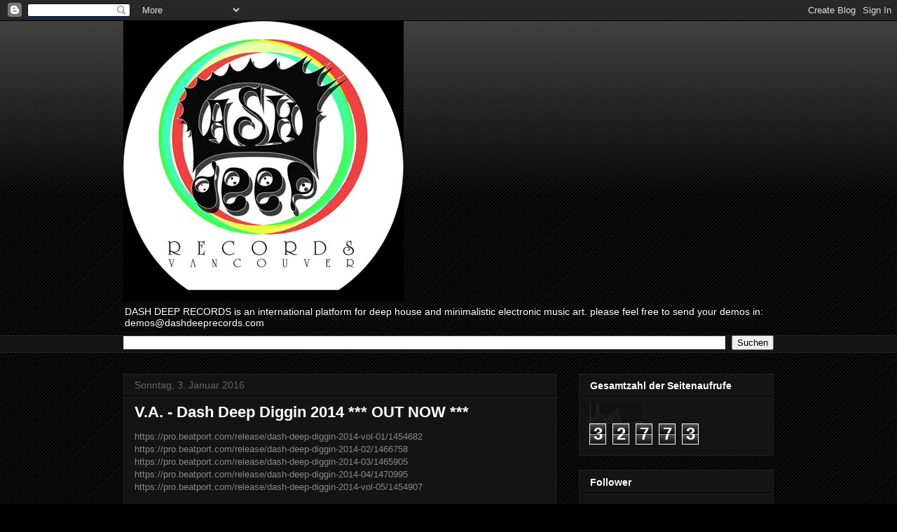

--- FILE ---
content_type: text/html; charset=UTF-8
request_url: https://dashdeeprecords.blogspot.com/b/stats?style=BLACK_TRANSPARENT&timeRange=ALL_TIME&token=APq4FmCBKX0mPJvMWZx_95SCrZ5k4WPFPg_lcx1ayTGg4k4jNKJxdO37WD1D-kwrWb3kDKC98oCQOZo8xBdVr4ip_rEJOhouyA
body_size: -21
content:
{"total":32773,"sparklineOptions":{"backgroundColor":{"fillOpacity":0.1,"fill":"#000000"},"series":[{"areaOpacity":0.3,"color":"#202020"}]},"sparklineData":[[0,30],[1,4],[2,23],[3,22],[4,99],[5,36],[6,35],[7,37],[8,13],[9,26],[10,16],[11,41],[12,13],[13,53],[14,56],[15,68],[16,22],[17,6],[18,1],[19,2],[20,3],[21,6],[22,0],[23,0],[24,0],[25,3],[26,2],[27,4],[28,6],[29,2]],"nextTickMs":3600000}